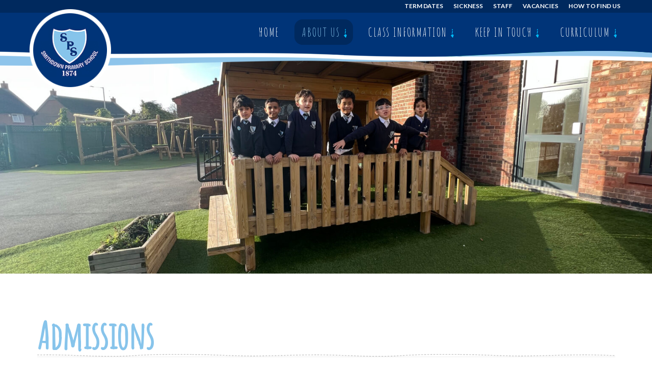

--- FILE ---
content_type: text/html; charset=UTF-8
request_url: https://smithdownprimary.com/welcome/admissions/
body_size: 39985
content:
<!doctype html>
<html class="no-js" lang="en-US">
<head>
  <meta charset="utf-8">
  <meta http-equiv="X-UA-Compatible" content="IE=edge">
  <title>Admissions | Smithdown Primary</title>
  <meta name="viewport" content="width=device-width, initial-scale=1">

	<link rel="alternate" type="application/rss+xml" title="Smithdown Primary Feed" href="https://smithdownprimary.com/feed/">
	
      <!--link rel="shortcut icon" href="https://smithdownprimary.com/wp-content/themes/smithdown/assets/css/images/favicon.ico"-->
    
  <meta name='robots' content='max-image-preview:large' />
<link rel='dns-prefetch' href='//ajax.googleapis.com' />
<link rel="alternate" type="application/rss+xml" title="Smithdown Primary &raquo; Admissions Comments Feed" href="https://smithdownprimary.com/welcome/admissions/feed/" />
<link rel="alternate" title="oEmbed (JSON)" type="application/json+oembed" href="https://smithdownprimary.com/wp-json/oembed/1.0/embed?url=https%3A%2F%2Fsmithdownprimary.com%2Fwelcome%2Fadmissions%2F" />
<link rel="alternate" title="oEmbed (XML)" type="text/xml+oembed" href="https://smithdownprimary.com/wp-json/oembed/1.0/embed?url=https%3A%2F%2Fsmithdownprimary.com%2Fwelcome%2Fadmissions%2F&#038;format=xml" />
<style id='wp-img-auto-sizes-contain-inline-css' type='text/css'>
img:is([sizes=auto i],[sizes^="auto," i]){contain-intrinsic-size:3000px 1500px}
/*# sourceURL=wp-img-auto-sizes-contain-inline-css */
</style>
<style id='wp-emoji-styles-inline-css' type='text/css'>

	img.wp-smiley, img.emoji {
		display: inline !important;
		border: none !important;
		box-shadow: none !important;
		height: 1em !important;
		width: 1em !important;
		margin: 0 0.07em !important;
		vertical-align: -0.1em !important;
		background: none !important;
		padding: 0 !important;
	}
/*# sourceURL=wp-emoji-styles-inline-css */
</style>
<link rel='stylesheet' id='wp-block-library-css' href='https://smithdownprimary.com/wp-includes/css/dist/block-library/style.min.css?ver=6.9' type='text/css' media='all' />
<style id='global-styles-inline-css' type='text/css'>
:root{--wp--preset--aspect-ratio--square: 1;--wp--preset--aspect-ratio--4-3: 4/3;--wp--preset--aspect-ratio--3-4: 3/4;--wp--preset--aspect-ratio--3-2: 3/2;--wp--preset--aspect-ratio--2-3: 2/3;--wp--preset--aspect-ratio--16-9: 16/9;--wp--preset--aspect-ratio--9-16: 9/16;--wp--preset--color--black: #000000;--wp--preset--color--cyan-bluish-gray: #abb8c3;--wp--preset--color--white: #ffffff;--wp--preset--color--pale-pink: #f78da7;--wp--preset--color--vivid-red: #cf2e2e;--wp--preset--color--luminous-vivid-orange: #ff6900;--wp--preset--color--luminous-vivid-amber: #fcb900;--wp--preset--color--light-green-cyan: #7bdcb5;--wp--preset--color--vivid-green-cyan: #00d084;--wp--preset--color--pale-cyan-blue: #8ed1fc;--wp--preset--color--vivid-cyan-blue: #0693e3;--wp--preset--color--vivid-purple: #9b51e0;--wp--preset--gradient--vivid-cyan-blue-to-vivid-purple: linear-gradient(135deg,rgb(6,147,227) 0%,rgb(155,81,224) 100%);--wp--preset--gradient--light-green-cyan-to-vivid-green-cyan: linear-gradient(135deg,rgb(122,220,180) 0%,rgb(0,208,130) 100%);--wp--preset--gradient--luminous-vivid-amber-to-luminous-vivid-orange: linear-gradient(135deg,rgb(252,185,0) 0%,rgb(255,105,0) 100%);--wp--preset--gradient--luminous-vivid-orange-to-vivid-red: linear-gradient(135deg,rgb(255,105,0) 0%,rgb(207,46,46) 100%);--wp--preset--gradient--very-light-gray-to-cyan-bluish-gray: linear-gradient(135deg,rgb(238,238,238) 0%,rgb(169,184,195) 100%);--wp--preset--gradient--cool-to-warm-spectrum: linear-gradient(135deg,rgb(74,234,220) 0%,rgb(151,120,209) 20%,rgb(207,42,186) 40%,rgb(238,44,130) 60%,rgb(251,105,98) 80%,rgb(254,248,76) 100%);--wp--preset--gradient--blush-light-purple: linear-gradient(135deg,rgb(255,206,236) 0%,rgb(152,150,240) 100%);--wp--preset--gradient--blush-bordeaux: linear-gradient(135deg,rgb(254,205,165) 0%,rgb(254,45,45) 50%,rgb(107,0,62) 100%);--wp--preset--gradient--luminous-dusk: linear-gradient(135deg,rgb(255,203,112) 0%,rgb(199,81,192) 50%,rgb(65,88,208) 100%);--wp--preset--gradient--pale-ocean: linear-gradient(135deg,rgb(255,245,203) 0%,rgb(182,227,212) 50%,rgb(51,167,181) 100%);--wp--preset--gradient--electric-grass: linear-gradient(135deg,rgb(202,248,128) 0%,rgb(113,206,126) 100%);--wp--preset--gradient--midnight: linear-gradient(135deg,rgb(2,3,129) 0%,rgb(40,116,252) 100%);--wp--preset--font-size--small: 13px;--wp--preset--font-size--medium: 20px;--wp--preset--font-size--large: 36px;--wp--preset--font-size--x-large: 42px;--wp--preset--spacing--20: 0.44rem;--wp--preset--spacing--30: 0.67rem;--wp--preset--spacing--40: 1rem;--wp--preset--spacing--50: 1.5rem;--wp--preset--spacing--60: 2.25rem;--wp--preset--spacing--70: 3.38rem;--wp--preset--spacing--80: 5.06rem;--wp--preset--shadow--natural: 6px 6px 9px rgba(0, 0, 0, 0.2);--wp--preset--shadow--deep: 12px 12px 50px rgba(0, 0, 0, 0.4);--wp--preset--shadow--sharp: 6px 6px 0px rgba(0, 0, 0, 0.2);--wp--preset--shadow--outlined: 6px 6px 0px -3px rgb(255, 255, 255), 6px 6px rgb(0, 0, 0);--wp--preset--shadow--crisp: 6px 6px 0px rgb(0, 0, 0);}:where(.is-layout-flex){gap: 0.5em;}:where(.is-layout-grid){gap: 0.5em;}body .is-layout-flex{display: flex;}.is-layout-flex{flex-wrap: wrap;align-items: center;}.is-layout-flex > :is(*, div){margin: 0;}body .is-layout-grid{display: grid;}.is-layout-grid > :is(*, div){margin: 0;}:where(.wp-block-columns.is-layout-flex){gap: 2em;}:where(.wp-block-columns.is-layout-grid){gap: 2em;}:where(.wp-block-post-template.is-layout-flex){gap: 1.25em;}:where(.wp-block-post-template.is-layout-grid){gap: 1.25em;}.has-black-color{color: var(--wp--preset--color--black) !important;}.has-cyan-bluish-gray-color{color: var(--wp--preset--color--cyan-bluish-gray) !important;}.has-white-color{color: var(--wp--preset--color--white) !important;}.has-pale-pink-color{color: var(--wp--preset--color--pale-pink) !important;}.has-vivid-red-color{color: var(--wp--preset--color--vivid-red) !important;}.has-luminous-vivid-orange-color{color: var(--wp--preset--color--luminous-vivid-orange) !important;}.has-luminous-vivid-amber-color{color: var(--wp--preset--color--luminous-vivid-amber) !important;}.has-light-green-cyan-color{color: var(--wp--preset--color--light-green-cyan) !important;}.has-vivid-green-cyan-color{color: var(--wp--preset--color--vivid-green-cyan) !important;}.has-pale-cyan-blue-color{color: var(--wp--preset--color--pale-cyan-blue) !important;}.has-vivid-cyan-blue-color{color: var(--wp--preset--color--vivid-cyan-blue) !important;}.has-vivid-purple-color{color: var(--wp--preset--color--vivid-purple) !important;}.has-black-background-color{background-color: var(--wp--preset--color--black) !important;}.has-cyan-bluish-gray-background-color{background-color: var(--wp--preset--color--cyan-bluish-gray) !important;}.has-white-background-color{background-color: var(--wp--preset--color--white) !important;}.has-pale-pink-background-color{background-color: var(--wp--preset--color--pale-pink) !important;}.has-vivid-red-background-color{background-color: var(--wp--preset--color--vivid-red) !important;}.has-luminous-vivid-orange-background-color{background-color: var(--wp--preset--color--luminous-vivid-orange) !important;}.has-luminous-vivid-amber-background-color{background-color: var(--wp--preset--color--luminous-vivid-amber) !important;}.has-light-green-cyan-background-color{background-color: var(--wp--preset--color--light-green-cyan) !important;}.has-vivid-green-cyan-background-color{background-color: var(--wp--preset--color--vivid-green-cyan) !important;}.has-pale-cyan-blue-background-color{background-color: var(--wp--preset--color--pale-cyan-blue) !important;}.has-vivid-cyan-blue-background-color{background-color: var(--wp--preset--color--vivid-cyan-blue) !important;}.has-vivid-purple-background-color{background-color: var(--wp--preset--color--vivid-purple) !important;}.has-black-border-color{border-color: var(--wp--preset--color--black) !important;}.has-cyan-bluish-gray-border-color{border-color: var(--wp--preset--color--cyan-bluish-gray) !important;}.has-white-border-color{border-color: var(--wp--preset--color--white) !important;}.has-pale-pink-border-color{border-color: var(--wp--preset--color--pale-pink) !important;}.has-vivid-red-border-color{border-color: var(--wp--preset--color--vivid-red) !important;}.has-luminous-vivid-orange-border-color{border-color: var(--wp--preset--color--luminous-vivid-orange) !important;}.has-luminous-vivid-amber-border-color{border-color: var(--wp--preset--color--luminous-vivid-amber) !important;}.has-light-green-cyan-border-color{border-color: var(--wp--preset--color--light-green-cyan) !important;}.has-vivid-green-cyan-border-color{border-color: var(--wp--preset--color--vivid-green-cyan) !important;}.has-pale-cyan-blue-border-color{border-color: var(--wp--preset--color--pale-cyan-blue) !important;}.has-vivid-cyan-blue-border-color{border-color: var(--wp--preset--color--vivid-cyan-blue) !important;}.has-vivid-purple-border-color{border-color: var(--wp--preset--color--vivid-purple) !important;}.has-vivid-cyan-blue-to-vivid-purple-gradient-background{background: var(--wp--preset--gradient--vivid-cyan-blue-to-vivid-purple) !important;}.has-light-green-cyan-to-vivid-green-cyan-gradient-background{background: var(--wp--preset--gradient--light-green-cyan-to-vivid-green-cyan) !important;}.has-luminous-vivid-amber-to-luminous-vivid-orange-gradient-background{background: var(--wp--preset--gradient--luminous-vivid-amber-to-luminous-vivid-orange) !important;}.has-luminous-vivid-orange-to-vivid-red-gradient-background{background: var(--wp--preset--gradient--luminous-vivid-orange-to-vivid-red) !important;}.has-very-light-gray-to-cyan-bluish-gray-gradient-background{background: var(--wp--preset--gradient--very-light-gray-to-cyan-bluish-gray) !important;}.has-cool-to-warm-spectrum-gradient-background{background: var(--wp--preset--gradient--cool-to-warm-spectrum) !important;}.has-blush-light-purple-gradient-background{background: var(--wp--preset--gradient--blush-light-purple) !important;}.has-blush-bordeaux-gradient-background{background: var(--wp--preset--gradient--blush-bordeaux) !important;}.has-luminous-dusk-gradient-background{background: var(--wp--preset--gradient--luminous-dusk) !important;}.has-pale-ocean-gradient-background{background: var(--wp--preset--gradient--pale-ocean) !important;}.has-electric-grass-gradient-background{background: var(--wp--preset--gradient--electric-grass) !important;}.has-midnight-gradient-background{background: var(--wp--preset--gradient--midnight) !important;}.has-small-font-size{font-size: var(--wp--preset--font-size--small) !important;}.has-medium-font-size{font-size: var(--wp--preset--font-size--medium) !important;}.has-large-font-size{font-size: var(--wp--preset--font-size--large) !important;}.has-x-large-font-size{font-size: var(--wp--preset--font-size--x-large) !important;}
/*# sourceURL=global-styles-inline-css */
</style>

<style id='classic-theme-styles-inline-css' type='text/css'>
/*! This file is auto-generated */
.wp-block-button__link{color:#fff;background-color:#32373c;border-radius:9999px;box-shadow:none;text-decoration:none;padding:calc(.667em + 2px) calc(1.333em + 2px);font-size:1.125em}.wp-block-file__button{background:#32373c;color:#fff;text-decoration:none}
/*# sourceURL=/wp-includes/css/classic-themes.min.css */
</style>
<link rel='stylesheet' id='wp-components-css' href='https://smithdownprimary.com/wp-includes/css/dist/components/style.min.css?ver=6.9' type='text/css' media='all' />
<link rel='stylesheet' id='wp-preferences-css' href='https://smithdownprimary.com/wp-includes/css/dist/preferences/style.min.css?ver=6.9' type='text/css' media='all' />
<link rel='stylesheet' id='wp-block-editor-css' href='https://smithdownprimary.com/wp-includes/css/dist/block-editor/style.min.css?ver=6.9' type='text/css' media='all' />
<link rel='stylesheet' id='popup-maker-block-library-style-css' href='https://smithdownprimary.com/wp-content/plugins/popup-maker/dist/packages/block-library-style.css?ver=dbea705cfafe089d65f1' type='text/css' media='all' />
<link rel='stylesheet' id='ctf_styles-css' href='https://smithdownprimary.com/wp-content/plugins/custom-twitter-feeds-pro/css/ctf-styles.min.css?ver=2.4.1' type='text/css' media='all' />
<link rel='stylesheet' id='responsive-lightbox-swipebox-css' href='https://smithdownprimary.com/wp-content/plugins/responsive-lightbox/assets/swipebox/swipebox.min.css?ver=1.5.2' type='text/css' media='all' />
<link rel='stylesheet' id='dashicons-css' href='https://smithdownprimary.com/wp-includes/css/dashicons.min.css?ver=6.9' type='text/css' media='all' />
<link rel='stylesheet' id='thickbox-css' href='https://smithdownprimary.com/wp-includes/js/thickbox/thickbox.css?ver=6.9' type='text/css' media='all' />
<link rel='stylesheet' id='tablepress-default-css' href='https://smithdownprimary.com/wp-content/plugins/tablepress/css/build/default.css?ver=3.2.6' type='text/css' media='all' />
<link rel='stylesheet' id='roots_css-css' href='https://smithdownprimary.com/wp-content/themes/smithdown/assets/css/main.min.css?7e9fe9ad60c34ded4a5efc3074ab8800' type='text/css' media='all' />
<link rel='stylesheet' id='roots_custom-css' href='https://smithdownprimary.com/wp-content/themes/smithdown/assets/css/smithdown.css?ver=6.9' type='text/css' media='all' />
<script type="text/javascript" src="//ajax.googleapis.com/ajax/libs/jquery/1.11.1/jquery.min.js" id="jquery-js"></script>
<script>window.jQuery || document.write('<script src="https://smithdownprimary.com/wp-content/themes/smithdown/assets/vendor/jquery/dist/jquery.min.js?1.11.1"><\/script>')</script>
<script type="text/javascript" src="https://smithdownprimary.com/wp-content/plugins/responsive-lightbox/assets/dompurify/purify.min.js?ver=3.3.1" id="dompurify-js"></script>
<script type="text/javascript" id="responsive-lightbox-sanitizer-js-before">
/* <![CDATA[ */
window.RLG = window.RLG || {}; window.RLG.sanitizeAllowedHosts = ["youtube.com","www.youtube.com","youtu.be","vimeo.com","player.vimeo.com"];
//# sourceURL=responsive-lightbox-sanitizer-js-before
/* ]]> */
</script>
<script type="text/javascript" src="https://smithdownprimary.com/wp-content/plugins/responsive-lightbox/js/sanitizer.js?ver=2.6.1" id="responsive-lightbox-sanitizer-js"></script>
<script type="text/javascript" src="https://smithdownprimary.com/wp-content/plugins/responsive-lightbox/assets/swipebox/jquery.swipebox.min.js?ver=1.5.2" id="responsive-lightbox-swipebox-js"></script>
<script src='https://smithdownprimary.com/wp-content/plugins/the-events-calendar/common/build/js/underscore-before.js'></script>
<script type="text/javascript" src="https://smithdownprimary.com/wp-includes/js/underscore.min.js?ver=1.13.7" id="underscore-js"></script>
<script src='https://smithdownprimary.com/wp-content/plugins/the-events-calendar/common/build/js/underscore-after.js'></script>
<script type="text/javascript" src="https://smithdownprimary.com/wp-content/plugins/responsive-lightbox/assets/infinitescroll/infinite-scroll.pkgd.min.js?ver=4.0.1" id="responsive-lightbox-infinite-scroll-js"></script>
<script type="text/javascript" id="responsive-lightbox-js-before">
/* <![CDATA[ */
var rlArgs = {"script":"swipebox","selector":"lightbox","customEvents":"","activeGalleries":true,"animation":true,"hideCloseButtonOnMobile":false,"removeBarsOnMobile":false,"hideBars":false,"hideBarsDelay":5000,"videoMaxWidth":1080,"useSVG":false,"loopAtEnd":false,"woocommerce_gallery":false,"ajaxurl":"https:\/\/smithdownprimary.com\/wp-admin\/admin-ajax.php","nonce":"8630e32fc5","preview":false,"postId":29,"scriptExtension":false};

//# sourceURL=responsive-lightbox-js-before
/* ]]> */
</script>
<script type="text/javascript" src="https://smithdownprimary.com/wp-content/plugins/responsive-lightbox/js/front.js?ver=2.6.1" id="responsive-lightbox-js"></script>
<script type="text/javascript" id="simple-likes-public-js-js-extra">
/* <![CDATA[ */
var simpleLikes = {"ajaxurl":"https://smithdownprimary.com/wp-admin/admin-ajax.php","like":"Like","unlike":"Unlike"};
//# sourceURL=simple-likes-public-js-js-extra
/* ]]> */
</script>
<script type="text/javascript" src="https://smithdownprimary.com/wp-content/themes/smithdown/assets/js/simple-likes-public.js?ver=0.5" id="simple-likes-public-js-js"></script>
<link rel="https://api.w.org/" href="https://smithdownprimary.com/wp-json/" /><link rel="alternate" title="JSON" type="application/json" href="https://smithdownprimary.com/wp-json/wp/v2/pages/29" /><link rel="EditURI" type="application/rsd+xml" title="RSD" href="https://smithdownprimary.com/xmlrpc.php?rsd" />
<meta name="generator" content="WordPress 6.9" />
<link rel="canonical" href="https://smithdownprimary.com/welcome/admissions/" />
<link rel='shortlink' href='https://smithdownprimary.com/?p=29' />
<meta name="tec-api-version" content="v1"><meta name="tec-api-origin" content="https://smithdownprimary.com"><link rel="alternate" href="https://smithdownprimary.com/wp-json/tribe/events/v1/" /><style type="text/css">.recentcomments a{display:inline !important;padding:0 !important;margin:0 !important;}</style>  
    <link href="https://smithdownprimary.com/wp-content/themes/smithdown/assets/css/font-awesome/css/font-awesome.min.css" rel="stylesheet">
    <link href='//fonts.googleapis.com/css?family=Lato:300,700,900' rel='stylesheet' type='text/css'>
    <link href='//fonts.googleapis.com/css?family=Amatic+SC' rel='stylesheet' type='text/css'>

    <!-- HTML5 Shim and Respond.js IE8 support of HTML5 elements and media queries -->
    <!-- WARNING: Respond.js doesn't work if you view the page via file:// -->
    <!--[if lt IE 9]>
      <script src="https://oss.maxcdn.com/libs/html5shiv/3.7.0/html5shiv.js"></script>
      <script src="https://oss.maxcdn.com/libs/respond.js/1.4.2/respond.min.js"></script>
    <![endif]-->
    
	<link rel="apple-touch-icon" href="https://smithdownprimary.com/wp-content/themes/smithdown/assets/css/images/apple-touch-icon.png">
	<link rel="apple-touch-icon" sizes="72x72" href="https://smithdownprimary.com/wp-content/themes/smithdown/assets/css/images/apple-touch-icon-72x72.png">
	<link rel="apple-touch-icon" sizes="114x114" href="https://smithdownprimary.com/wp-content/themes/smithdown/assets/css/images/apple-touch-icon-114x114.png">
	<link rel="shortcut icon" href="favicon.ico">
	
	<!-- Google tag (gtag.js) -->
<script async src="https://www.googletagmanager.com/gtag/js?id=G-VFWCP1ZNV9"></script>
<script>
  window.dataLayer = window.dataLayer || [];
  function gtag(){dataLayer.push(arguments);}
  gtag('js', new Date());

  gtag('config', 'G-VFWCP1ZNV9');
</script>
    
</head>
<body class="wp-singular page-template-default page page-id-29 page-child parent-pageid-8 wp-theme-smithdown tribe-no-js admissions">

  <!--[if lt IE 8]>
    <div class="alert alert-warning">
      You are using an <strong>outdated</strong> browser. Please <a href="http://browsehappy.com/">upgrade your browser</a> to improve your experience.    </div>
  <![endif]-->

      
<header class="banner navbar navbar-default navbar-fixed-top" role="banner">



<div class="small-navbar">
		<div class="container">
<meta name="google-translate-customization" content="cf1ba7a300d1fded-7b60baea7a7e28e7-g4e046d783f5364b9-15"></meta>
        
<div id="google_translate_element"></div><script type="text/javascript">
function googleTranslateElementInit() {
  new google.translate.TranslateElement({pageLanguage: 'en', layout: google.translate.TranslateElement.InlineLayout.SIMPLE}, 'google_translate_element');
}
</script><script type="text/javascript" src="//translate.google.com/translate_a/element.js?cb=googleTranslateElementInit"></script>


           <ul id="menu-secondary-menu" class="nav navbar-nav navbar-right hidden-xs"><li class="menu-term-dates"><a href="https://smithdownprimary.com/welcome/term-dates/">Term Dates</a></li>
<li class="menu-sickness"><a href="https://smithdownprimary.com/welcome/sickness/">Sickness</a></li>
<li class="menu-staff"><a href="https://smithdownprimary.com/about-us/staffhttp-smithdownprimary-com-wp-content-uploads-2018-09-staffing-list-september-2018-docx/">Staff</a></li>
<li class="menu-vacancies"><a href="https://smithdownprimary.com/about-us/vacancies/">Vacancies</a></li>
<li class="menu-how-to-find-us"><a href="https://smithdownprimary.com/keep-in-touch/how-to-find-us/">How to Find Us</a></li>
</ul>        </div>    
	</div>
    
    
  <div class="container">
    <div class="navbar-header">
      <button type="button" class="navbar-toggle collapsed" data-toggle="collapse" data-target=".navbar-collapse">
        <span class="sr-only">Toggle navigation</span>
        + MENU
      </button>
      <a class="navbar-brand" href="https://smithdownprimary.com/"><img src="https://smithdownprimary.com/wp-content/themes/smithdown/assets/css/images/smithdown-logo.png" alt="Smithdown Primary School" width="160" height="160"></a>
    </div>

    <nav class="collapse navbar-collapse " role="navigation">
      <ul id="menu-primary-navigation" class="nav navbar-nav navbar-right"><li class="menu-home"><a href="https://smithdownprimary.com/">Home</a></li>
<li class="active dropdown menu-about-us"><a class="dropdown-toggle" data-toggle="dropdown" data-target="#" href="https://smithdownprimary.com/about-us/">About Us <b class="caret"></b></a>
<ul class="dropdown-menu">
	<li class="active menu-admissions"><a href="https://smithdownprimary.com/welcome/admissions/" aria-current="page">Admissions</a></li>
	<li class="menu-attendance"><a href="https://smithdownprimary.com/welcome/attendance/">Attendance</a></li>
	<li class="menu-community-feedback"><a href="https://smithdownprimary.com/community-feedback/">Community Feedback</a></li>
	<li class="menu-extended-schools"><a href="https://smithdownprimary.com/learning/extended-schools/">Extended Schools</a></li>
	<li class="menu-families-and-community"><a href="https://smithdownprimary.com/about-us/community/">Families and Community</a></li>
	<li class="menu-free-school-meals"><a href="https://smithdownprimary.com/about-us/free-school-meals-vouchers/">Free School Meals</a></li>
	<li class="menu-governors"><a href="https://smithdownprimary.com/about-us/governors/">Governors</a></li>
	<li class="menu-health-and-wellbeing"><a href="https://smithdownprimary.com/about-us/school-of-sanctuary/">Health and Wellbeing</a></li>
	<li class="menu-lunchtimes"><a href="https://smithdownprimary.com/welcome/lunchtimes/">Lunchtimes</a></li>
	<li class="menu-our-vision"><a href="https://smithdownprimary.com/about-us/our-vision/">Our Vision</a></li>
	<li class="menu-policies-key-documents"><a href="https://smithdownprimary.com/about-us/policies-key-documents/">Policies &#038; Key Documents</a></li>
	<li class="menu-pupil-council"><a href="https://smithdownprimary.com/pupil-council/">Pupil Council</a></li>
	<li class="menu-pupil-premium"><a href="https://smithdownprimary.com/pupil-premium/">Pupil Premium</a></li>
	<li class="menu-results"><a href="https://smithdownprimary.com/learning/results/">Results</a></li>
	<li class="menu-safeguarding"><a href="https://smithdownprimary.com/safeguarding/">Safeguarding</a></li>
	<li class="menu-school-opening-hours"><a href="https://smithdownprimary.com/school-opening-hours/">School opening hours</a></li>
	<li class="menu-sickness"><a href="https://smithdownprimary.com/welcome/sickness/">Sickness</a></li>
	<li class="menu-staff"><a href="https://smithdownprimary.com/about-us/staffhttp-smithdownprimary-com-wp-content-uploads-2018-09-staffing-list-september-2018-docx/">Staff</a></li>
	<li class="menu-term-dates"><a href="https://smithdownprimary.com/welcome/term-dates/">Term Dates</a></li>
	<li class="menu-uniform"><a href="https://smithdownprimary.com/welcome/uniform/">Uniform</a></li>
	<li class="menu-vacancies"><a href="https://smithdownprimary.com/about-us/vacancies/">Vacancies</a></li>
</ul>
</li>
<li class="dropdown menu-class-information"><a class="dropdown-toggle" data-toggle="dropdown" data-target="#" href="https://smithdownprimary.com/learning/">Class Information <b class="caret"></b></a>
<ul class="dropdown-menu">
	<li class="menu-nursery"><a href="https://smithdownprimary.com/learning/nursery/">Nursery</a></li>
	<li class="menu-reception"><a href="https://smithdownprimary.com/learning/reception/">Reception</a></li>
	<li class="menu-year-1"><a href="https://smithdownprimary.com/learning/year-1/">Year 1</a></li>
	<li class="menu-year-2"><a href="https://smithdownprimary.com/learning/year-2/">Year 2</a></li>
	<li class="menu-year-3"><a href="https://smithdownprimary.com/learning/year-3/">Year 3</a></li>
	<li class="menu-year-4"><a href="https://smithdownprimary.com/learning/year-4/">Year 4</a></li>
	<li class="menu-year-5"><a href="https://smithdownprimary.com/learning/year-5/">Year 5</a></li>
	<li class="menu-year-6"><a href="https://smithdownprimary.com/learning/year-6/">Year 6</a></li>
</ul>
</li>
<li class="dropdown menu-keep-in-touch"><a class="dropdown-toggle" data-toggle="dropdown" data-target="#" href="https://smithdownprimary.com/keep-in-touch/">Keep in Touch <b class="caret"></b></a>
<ul class="dropdown-menu">
	<li class="menu-contacts"><a href="https://smithdownprimary.com/keep-in-touch/contacts/">Contacts</a></li>
	<li class="menu-how-to-find-us"><a href="https://smithdownprimary.com/keep-in-touch/how-to-find-us/">How to Find Us</a></li>
</ul>
</li>
<li class="dropdown menu-curriculum"><a class="dropdown-toggle" data-toggle="dropdown" data-target="#" href="https://smithdownprimary.com/curriculum/">Curriculum <b class="caret"></b></a>
<ul class="dropdown-menu">
	<li class="menu-curriculum-introduction"><a href="https://smithdownprimary.com/curriculum/curriculum-introduction/">Curriculum Introduction</a></li>
	<li class="menu-art"><a href="https://smithdownprimary.com/curriculum/art/">Art</a></li>
	<li class="menu-computing"><a href="https://smithdownprimary.com/curriculum/computing/">Computing</a></li>
	<li class="menu-cross-curricular"><a href="https://smithdownprimary.com/curriculum/cross-curricular/">Cross Curricular</a></li>
	<li class="menu-design-and-technology"><a href="https://smithdownprimary.com/curriculum/design-and-technology/">Design and Technology</a></li>
	<li class="menu-early-years-foundation-stage"><a href="https://smithdownprimary.com/curriculum/early-years-foundation-stage/">Early Years Foundation Stage</a></li>
	<li class="menu-geography"><a href="https://smithdownprimary.com/curriculum/geography/">Geography</a></li>
	<li class="menu-history"><a href="https://smithdownprimary.com/curriculum/history/">History</a></li>
	<li class="menu-mathematics"><a href="https://smithdownprimary.com/curriculum/mathematics/">Mathematics</a></li>
	<li class="menu-mfl"><a href="https://smithdownprimary.com/curriculum/mfl/">MFL</a></li>
	<li class="menu-music"><a href="https://smithdownprimary.com/curriculum/music/">Music</a></li>
	<li class="menu-oracy"><a href="https://smithdownprimary.com/oracy/">Oracy</a></li>
	<li class="menu-physical-education"><a href="https://smithdownprimary.com/curriculum/physical-education/">Physical Education</a></li>
	<li class="menu-pshe"><a href="https://smithdownprimary.com/curriculum/pshe/">PSHE</a></li>
	<li class="menu-writing"><a href="https://smithdownprimary.com/curriculum/writing-2/">Writing</a></li>
	<li class="menu-reading-and-phonics"><a href="https://smithdownprimary.com/curriculum/reading/">Reading and Phonics</a></li>
	<li class="menu-religious-education"><a href="https://smithdownprimary.com/curriculum/religious-education/">Religious Education</a></li>
	<li class="menu-science"><a href="https://smithdownprimary.com/curriculum/science/">Science</a></li>
	<li class="menu-keeping-children-safe"><a href="https://smithdownprimary.com/curriculum/keeping-children-safe/">Keeping Children Safe</a></li>
	<li class="menu-language-support"><a href="https://smithdownprimary.com/language-support/">Language Support</a></li>
	<li class="menu-home-learning"><a href="https://smithdownprimary.com/curriculum/home-learning/">Home Learning</a></li>
</ul>
</li>
</ul>    </nav>
  </div>
  <div class="lines"></div>
</header>


<img width="2560" height="853" src="https://smithdownprimary.com/wp-content/uploads/2023/02/admissions-scaled.jpg" class="img-responsive feat-img wp-post-image" alt="" decoding="async" srcset="https://smithdownprimary.com/wp-content/uploads/2023/02/admissions-scaled.jpg 2560w, https://smithdownprimary.com/wp-content/uploads/2023/02/admissions-2048x683.jpg 2048w, https://smithdownprimary.com/wp-content/uploads/2023/02/admissions-300x100.jpg 300w, https://smithdownprimary.com/wp-content/uploads/2023/02/admissions-768x256.jpg 768w, https://smithdownprimary.com/wp-content/uploads/2023/02/admissions-1024x341.jpg 1024w, https://smithdownprimary.com/wp-content/uploads/2023/02/admissions-1536x512.jpg 1536w" sizes="(max-width: 2560px) 100vw, 2560px" />
  <div class="wrap container space-top" role="document">
    <div class="content row">
      <main class="main" role="main">

        <div class="col-md-12">  <div class="page-header">
  <h1>
    Admissions  </h1>
</div>
  <h2>Smithdown Primary School Admission Arrangements</h2>
<p>&nbsp;</p>
<p><iframe title="YouTube video player" src="https://www.youtube.com/embed/J4er6SS-8H0?rel=0" width="560" height="315" frameborder="0" allowfullscreen="allowfullscreen"><span style="display: inline-block; width: 0px; overflow: hidden; line-height: 0;" data-mce-type="bookmark" class="mce_SELRES_start">﻿</span></iframe></p>
<p>&nbsp;</p>
<p><iframe loading="lazy" title="YouTube video player" src="https://www.youtube.com/embed/IH5DrlHe79U?rel=0" width="560" height="315" frameborder="0" allowfullscreen="allowfullscreen"></iframe></p>
<p>Smithdown Primary is a Co-Educational Community School so the admission policy for the school is determined by Liverpool Local Authority. If the school is over-subscribed the Community Primary School Admission Policy will be used to decide which children are admitted.</p>
<p><a href="https://smithdownprimary.com/wp-content/uploads/2025/11/Admissions-Policy-2025.pdf">Click here to view our Schools Admissions Policy</a></p>
<p><a href="http://liverpool.gov.uk/schools-and-learning/school-admissions/school-search/primary-schools/smithdown-primary-school/">Click here</a> to find out about our schools admissions arrangements through Liverpool City Council.</p>
<p><a href="https://liverpool.gov.uk/schools-and-learning/school-admissions/">Click here</a> for further information from Liverpool City Council about applying for a place at our school</p>
</div>
      </main><!-- /.main -->
    </div><!-- /.content -->
  </div><!-- /.wrap -->

  <footer class="content-info" role="contentinfo">
  <div class="container">
    <div class="col-md-5 col-sm-6 col-xs-12"><h2>Term Dates</h2><section class="widget text-3 widget_text"><h3>Autumn Term 2025</h3>			<div class="textwidget"><p><strong><em>INSET Days: Monday 1st September, Wednesday 24th September</em></strong></p>
<p><strong>Autumn Term 1: </strong>Tuesday 2nd September 2025 &#8211; Friday 24th October 2025</p>
<p><strong>Half Term:</strong> Monday 27th October 2025 &#8211; Friday 31st October 2025</p>
<p><strong>Autumn Term 2: </strong>Monday 3rd November 2025 &#8211; Thursday 18th December 2025</p>
<p>&nbsp;</p>
</div>
		</section><section class="widget text-4 widget_text"><h3>Spring Term 2026</h3>			<div class="textwidget"><p><em><strong>INSET DAY &#8211; Monday 5th January 2026</strong></em></p>
<p><strong>Spring Term 1: </strong>Tuesday 6th January 2026 &#8211; Friday 13th February 2026</p>
<p><strong>Half Term:</strong> Monday 16th February 2026 &#8211; Friday 20th February 2026</p>
<p><strong>Spring Term 2: </strong>Monday 23rd February 2026 &#8211; Friday 27th March 2026</p>
<p>&nbsp;</p>
</div>
		</section><section class="widget text-7 widget_text"><h3>Summer Term 2026</h3>			<div class="textwidget"><p><strong>Summer Term 1: </strong>Monday 13th April 2026 &#8211; Friday 22nd May 2026</p>
<p>SATS (Year 6 Assessments) Monday 12th May 2026  &#8211; Thursday 14th May 2026</p>
<p><strong>Half Term:</strong>  Monday 25th May 2026 &#8211; Friday 29th May 2026</p>
<p><strong>Summer Term 2: </strong>Monday 1st June 2026 &#8211; Friday 17th July 2026</p>
<p><strong>School closed for bank holiday: Monday 4th May 2026</strong></p>
</div>
		</section></div>
    <div class="col-md-4 col-sm-6 col-xs-12><section class="widget text-5 widget_text">			<div class="textwidget"><i class="fa fa-phone fa-md yellow"></i>  0151 709 6229<br>
<i class="fa fa-envelope fa-md yellow"></i>  <a href="mailto:smithdown-ao@smithdown.liverpool.sch.uk">smithdown-ao@smithdown.liverpool.sch.uk</a> <br> <br>

Named Contacts: <br>

Mrs L D'Arcy - school business manager <br>

Mrs L Worthington - SENCO and Inclusion Manager<br>

Smithdown Primary School <br>
Chatsworth Drive<br>
Liverpool<br>
L7 6LJ<br><br>
<i class="fa fa-map-marker fa-lg yellow"></i> <a href="/keep-in-touch/how-to-find-us/">How to Find Us</a></div>
		</section></div>
    <div class="col-md-2 col-sm-2" pull-right"><section class="widget text-6 widget_text">			<div class="textwidget"><a href="/terms-conditions/">Terms & Conditions</a><br />
<a href="/privacy-policy/">Privacy Policy</a><br />
<a href="/accessibility/">Accessibility</a></div>
		</section></div>
  </div>
</footer>

  <script type="speculationrules">
{"prefetch":[{"source":"document","where":{"and":[{"href_matches":"/*"},{"not":{"href_matches":["/wp-*.php","/wp-admin/*","/wp-content/uploads/*","/wp-content/*","/wp-content/plugins/*","/wp-content/themes/smithdown/*","/*\\?(.+)"]}},{"not":{"selector_matches":"a[rel~=\"nofollow\"]"}},{"not":{"selector_matches":".no-prefetch, .no-prefetch a"}}]},"eagerness":"conservative"}]}
</script>
		<script>
		( function ( body ) {
			'use strict';
			body.className = body.className.replace( /\btribe-no-js\b/, 'tribe-js' );
		} )( document.body );
		</script>
		<script> /* <![CDATA[ */var tribe_l10n_datatables = {"aria":{"sort_ascending":": activate to sort column ascending","sort_descending":": activate to sort column descending"},"length_menu":"Show _MENU_ entries","empty_table":"No data available in table","info":"Showing _START_ to _END_ of _TOTAL_ entries","info_empty":"Showing 0 to 0 of 0 entries","info_filtered":"(filtered from _MAX_ total entries)","zero_records":"No matching records found","search":"Search:","all_selected_text":"All items on this page were selected. ","select_all_link":"Select all pages","clear_selection":"Clear Selection.","pagination":{"all":"All","next":"Next","previous":"Previous"},"select":{"rows":{"0":"","_":": Selected %d rows","1":": Selected 1 row"}},"datepicker":{"dayNames":["Sunday","Monday","Tuesday","Wednesday","Thursday","Friday","Saturday"],"dayNamesShort":["Sun","Mon","Tue","Wed","Thu","Fri","Sat"],"dayNamesMin":["S","M","T","W","T","F","S"],"monthNames":["January","February","March","April","May","June","July","August","September","October","November","December"],"monthNamesShort":["January","February","March","April","May","June","July","August","September","October","November","December"],"monthNamesMin":["Jan","Feb","Mar","Apr","May","Jun","Jul","Aug","Sep","Oct","Nov","Dec"],"nextText":"Next","prevText":"Prev","currentText":"Today","closeText":"Done","today":"Today","clear":"Clear"}};/* ]]> */ </script><script type="text/javascript" src="https://smithdownprimary.com/wp-content/plugins/the-events-calendar/common/build/js/user-agent.js?ver=da75d0bdea6dde3898df" id="tec-user-agent-js"></script>
<script type="text/javascript" id="thickbox-js-extra">
/* <![CDATA[ */
var thickboxL10n = {"next":"Next \u003E","prev":"\u003C Prev","image":"Image","of":"of","close":"Close","noiframes":"This feature requires inline frames. You have iframes disabled or your browser does not support them.","loadingAnimation":"https://smithdownprimary.com/wp-includes/js/thickbox/loadingAnimation.gif"};
//# sourceURL=thickbox-js-extra
/* ]]> */
</script>
<script type="text/javascript" src="https://smithdownprimary.com/wp-includes/js/thickbox/thickbox.js?ver=3.1-20121105" id="thickbox-js"></script>
<script type="text/javascript" src="https://smithdownprimary.com/wp-content/themes/smithdown/assets/js/vendor/modernizr.min.js" id="modernizr-js"></script>
<script type="text/javascript" src="https://smithdownprimary.com/wp-content/themes/smithdown/assets/js/scripts.min.js?6c24ec361b0b0d5a8880d23cd9089ea4" id="roots_js-js"></script>
<script id="wp-emoji-settings" type="application/json">
{"baseUrl":"https://s.w.org/images/core/emoji/17.0.2/72x72/","ext":".png","svgUrl":"https://s.w.org/images/core/emoji/17.0.2/svg/","svgExt":".svg","source":{"concatemoji":"https://smithdownprimary.com/wp-includes/js/wp-emoji-release.min.js?ver=6.9"}}
</script>
<script type="module">
/* <![CDATA[ */
/*! This file is auto-generated */
const a=JSON.parse(document.getElementById("wp-emoji-settings").textContent),o=(window._wpemojiSettings=a,"wpEmojiSettingsSupports"),s=["flag","emoji"];function i(e){try{var t={supportTests:e,timestamp:(new Date).valueOf()};sessionStorage.setItem(o,JSON.stringify(t))}catch(e){}}function c(e,t,n){e.clearRect(0,0,e.canvas.width,e.canvas.height),e.fillText(t,0,0);t=new Uint32Array(e.getImageData(0,0,e.canvas.width,e.canvas.height).data);e.clearRect(0,0,e.canvas.width,e.canvas.height),e.fillText(n,0,0);const a=new Uint32Array(e.getImageData(0,0,e.canvas.width,e.canvas.height).data);return t.every((e,t)=>e===a[t])}function p(e,t){e.clearRect(0,0,e.canvas.width,e.canvas.height),e.fillText(t,0,0);var n=e.getImageData(16,16,1,1);for(let e=0;e<n.data.length;e++)if(0!==n.data[e])return!1;return!0}function u(e,t,n,a){switch(t){case"flag":return n(e,"\ud83c\udff3\ufe0f\u200d\u26a7\ufe0f","\ud83c\udff3\ufe0f\u200b\u26a7\ufe0f")?!1:!n(e,"\ud83c\udde8\ud83c\uddf6","\ud83c\udde8\u200b\ud83c\uddf6")&&!n(e,"\ud83c\udff4\udb40\udc67\udb40\udc62\udb40\udc65\udb40\udc6e\udb40\udc67\udb40\udc7f","\ud83c\udff4\u200b\udb40\udc67\u200b\udb40\udc62\u200b\udb40\udc65\u200b\udb40\udc6e\u200b\udb40\udc67\u200b\udb40\udc7f");case"emoji":return!a(e,"\ud83e\u1fac8")}return!1}function f(e,t,n,a){let r;const o=(r="undefined"!=typeof WorkerGlobalScope&&self instanceof WorkerGlobalScope?new OffscreenCanvas(300,150):document.createElement("canvas")).getContext("2d",{willReadFrequently:!0}),s=(o.textBaseline="top",o.font="600 32px Arial",{});return e.forEach(e=>{s[e]=t(o,e,n,a)}),s}function r(e){var t=document.createElement("script");t.src=e,t.defer=!0,document.head.appendChild(t)}a.supports={everything:!0,everythingExceptFlag:!0},new Promise(t=>{let n=function(){try{var e=JSON.parse(sessionStorage.getItem(o));if("object"==typeof e&&"number"==typeof e.timestamp&&(new Date).valueOf()<e.timestamp+604800&&"object"==typeof e.supportTests)return e.supportTests}catch(e){}return null}();if(!n){if("undefined"!=typeof Worker&&"undefined"!=typeof OffscreenCanvas&&"undefined"!=typeof URL&&URL.createObjectURL&&"undefined"!=typeof Blob)try{var e="postMessage("+f.toString()+"("+[JSON.stringify(s),u.toString(),c.toString(),p.toString()].join(",")+"));",a=new Blob([e],{type:"text/javascript"});const r=new Worker(URL.createObjectURL(a),{name:"wpTestEmojiSupports"});return void(r.onmessage=e=>{i(n=e.data),r.terminate(),t(n)})}catch(e){}i(n=f(s,u,c,p))}t(n)}).then(e=>{for(const n in e)a.supports[n]=e[n],a.supports.everything=a.supports.everything&&a.supports[n],"flag"!==n&&(a.supports.everythingExceptFlag=a.supports.everythingExceptFlag&&a.supports[n]);var t;a.supports.everythingExceptFlag=a.supports.everythingExceptFlag&&!a.supports.flag,a.supports.everything||((t=a.source||{}).concatemoji?r(t.concatemoji):t.wpemoji&&t.twemoji&&(r(t.twemoji),r(t.wpemoji)))});
//# sourceURL=https://smithdownprimary.com/wp-includes/js/wp-emoji-loader.min.js
/* ]]> */
</script>

</body>
</html>


--- FILE ---
content_type: text/css
request_url: https://smithdownprimary.com/wp-content/plugins/custom-twitter-feeds-pro/css/ctf-styles.min.css?ver=2.4.1
body_size: 41822
content:
.ctf-carousel,.ctf-carousel .ctf-owl-dots,.ctf-carousel .ctf-owl-item,.ctf-carousel .ctf-owl-nav{-webkit-tap-highlight-color:transparent}#ctf{position:relative;text-align:left}#ctf.ctf-fixed-height{overflow-y:auto;-ms-overflow-y:auto}#ctf a{box-shadow:none}#ctf .ctf-tweet-items{box-sizing:border-box;-webkit-box-sizing:border-box;-moz-box-sizing:border-box}#ctf .ctf-item{position:relative;padding:15px 5px;overflow:hidden;box-sizing:border-box;-webkit-box-sizing:border-box;-moz-box-sizing:border-box;-webkit-transition:.5s;-moz-transition:.5s;-o-transition:.5s;-ms-transition:.5s;transition:.5s}#ctf .ctf-threads-wrapper .ctf-item,#ctf.ctf-regular-style .ctf-item.ctf-threads-expanded{border-bottom:0 solid transparent!important}#ctf:not(.ctf-masonry) .ctf-item:last-of-type{border-bottom:0!important}#ctf .ctf-item.ctf-transition,.ctf-carousel.ctf-owl-hidden,.ctf-image>img,.ctf-media-link>img{opacity:0}#ctf .ctf-item:first-child{border-top:none}#ctf #ctf .ctf-photo-hover span.fa-arrows-alt,#ctf .ctf-iframe-wrap.ctf-no-consent,#ctf .ctf-photo-hover svg.fa-arrows-alt,#ctf .ctf_remaining,#ctf.ctf-super-narrow .ctf-author-screenname,#ctf.ctf-super-narrow .ctf-screename-sep,#ctf_lightbox .ctf-author-box.ctf-lb-hide-avatar .ctf-author-avatar,#ctf_mod_error,#ctf_mod_link,.ctf-carousel .ctf-owl-dots.disabled,.ctf-carousel .ctf-owl-nav.disabled,.ctf-carousel .ctf-owl-video-playing .ctf-owl-video-play-icon,.ctf-carousel .ctf-owl-video-playing .ctf-owl-video-tn,.ctf-disable-lightbox .ctf-iframe:before,.ctf-disable-lightbox .ctf-video:before{display:none}#ctf .ctf_more{padding:1px;border:1px solid transparent;border-radius:3px;display:inline-block;line-height:1}#ctf .ctf_more:hover{cursor:pointer;background:rgba(0,0,0,.05);border:1px solid rgba(0,0,0,.1);text-decoration:none}.ctf-carousel-2-row.ctf-boxed-style[data-ctf-rows="2"] .ctf-item{margin-bottom:15px!important}#ctf .ctf-header{overflow:hidden;margin:0;padding:5px 5px 15px;line-height:1.2;width:100%;color:inherit;-webkit-box-sizing:border-box;-moz-box-sizing:border-box;box-sizing:border-box}#ctf .ctf-header a{float:left;display:block;min-width:100%;color:inherit;text-decoration:none}#ctf .ctf-header-img{float:left;position:relative;width:48px;margin:0 0 0 -100%!important;overflow:hidden;-moz-border-radius:40px;-webkit-border-radius:40px;border-radius:40px}#ctf .ctf-header-img img{display:block;float:left;margin:0!important;padding:0!important;border:none!important;-moz-border-radius:40px;-webkit-border-radius:40px;border-radius:40px}#ctf .ctf-author-avatar,#ctf .ctf-header-text.ctf-no-bio .ctf-header-counts{clear:both}#ctf .ctf-hide-author .ctf-tweet-meta,#ctf .ctf-hide-avatar .ctf-author-box,#ctf .ctf-hide-avatar .ctf-author-name,#ctf .ctf-hide-avatar .ctf-context,#ctf .ctf-hide-avatar .ctf-quoted-tweet,#ctf .ctf-hide-avatar .ctf-tweet-actions,#ctf .ctf-hide-avatar .ctf-tweet-content,#ctf .ctf-item .ctf-author-name,#ctf.ctf-narrow .ctf-hide-avatar .ctf-author-box,#ctf.ctf-narrow .ctf-hide-avatar .ctf-context,#ctf.ctf-narrow .ctf-hide-avatar .ctf-quoted-tweet,#ctf.ctf-narrow .ctf-hide-avatar .ctf-tweet-actions,#ctf.ctf-narrow .ctf-hide-avatar .ctf-tweet-content,#ctf.ctf-super-narrow .ctf-context,#ctf.ctf-super-narrow .ctf-hide-avatar .ctf-author-box,#ctf.ctf-super-narrow .ctf-hide-avatar .ctf-context,#ctf.ctf-super-narrow .ctf-hide-avatar .ctf-quoted-tweet,#ctf.ctf-super-narrow .ctf-hide-avatar .ctf-tweet-actions,#ctf.ctf-super-narrow .ctf-hide-avatar .ctf-tweet-content,#ctf.ctf-super-narrow .ctf-quoted-tweet,#ctf.ctf-super-narrow .ctf-tweet-actions,#ctf.ctf-super-narrow .ctf-tweet-content{margin-left:0}#ctf .ctf-header-generic-icon,#ctf .ctf-header-img-hover{display:none;position:absolute;z-index:1;width:100%;top:0;bottom:0;left:0;text-align:center;color:#fff;background:rgba(27,149,224,.85);-moz-border-radius:40px;-webkit-border-radius:40px;border-radius:40px}#ctf .ctf-header-generic-icon .fa,#ctf .ctf-header-generic-icon svg,#ctf .ctf-header-img-hover .fa,#ctf .ctf-header-img-hover svg{position:absolute;top:50%;left:50%;margin-top:-10px;margin-left:-8px;font-size:20px}#ctf .ctf-header-generic-icon svg,#ctf .ctf-header-img-hover svg{margin-top:-10px;margin-left:-10px}#ctf .ctf-header-generic-icon.ctf-rebranded svg,#ctf .ctf-header-img-hover.ctf-rebranded svg{margin-top:-15px;margin-left:-14px}#ctf .ctf-header-generic-icon.ctf-rebranded svg path,#ctf .ctf-header-img-hover.ctf-rebranded svg path,#ctf.ctf-rebranded-x .ctf-header-type-generic .ctf-header-generic-icon svg path{fill:white}#ctf .ctf-header-text{float:left;width:100%;padding-top:5px}#ctf .ctf-no-bio .ctf-header-text{padding-top:13px}#ctf .ctf-header-text .ctf-header-user,#ctf .ctf-header-text p{float:left;clear:both;width:auto;margin:0 0 0 60px!important;padding:0!important;text-align:left}#ctf .ctf-header-name{font-weight:700;margin-right:6px}#ctf .ctf-header-text .ctf-header-bio{padding:0!important;word-break:break-word}#ctf .ctf-header-text .ctf-verified,#ctf_lightbox .ctf_lightbox_action .fa,#ctf_lightbox .ctf_lightbox_action svg{margin-right:5px}#ctf .ctf-header .ctf-header-follow{display:inline-block;padding:3px 6px;margin:0 6px 0 2px;position:relative;top:-2px;background:#1b95e0;color:#fff;font-size:11px;-moz-border-radius:3px;-webkit-border-radius:3px;border-radius:3px;-moz-transition:background .6s ease-in-out;-webkit-transition:background .6s ease-in-out;-o-transition:background .6s ease-in-out;transition:background .6s ease-in-out}#ctf .ctf-header .ctf-header-follow .fa,#ctf .ctf-header .ctf-header-follow svg{margin-right:3px;font-size:12px}#ctf .ctf-header a:hover .ctf-header-follow{background:#0c7abf;-moz-transition:background .2s ease-in-out;-webkit-transition:background .2s ease-in-out;-o-transition:background .2s ease-in-out;transition:background .2s ease-in-out}#ctf .ctf-header-type-generic .ctf-header-img{color:#fff;width:48px;height:48px;position:relative}#ctf .ctf-header-type-generic .ctf-header-link:hover .ctf-header-generic-icon{background:#0c7abf}#ctf .ctf-header-type-generic .ctf-header-no-bio{padding-top:9px!important;font-size:16px;font-weight:700}#ctf .ctf-header-type-generic .ctf-header-generic-icon{display:block;color:#fff;background:#1b95e0;-moz-transition:background .2s ease-in-out;-webkit-transition:background .2s ease-in-out;-o-transition:background .2s ease-in-out;transition:background .2s ease-in-out}#ctf.ctf-rebranded-x .ctf-header-type-generic .ctf-header-generic-icon svg{margin-top:-14px;margin-left:-14px}#ctf .ctf-header-type-generic:hover .ctf-header-generic-icon{display:block;opacity:1}#ctf .ctf-header .ctf-header-user{font-size:16px;line-height:1.3;-ms-word-wrap:break-word;word-break:break-word}#ctf .ctf-header .ctf-header-screenname,#ctf .ctf-header p{font-size:13px;line-height:1.3}#ctf .ctf-header-text.ctf-no-info .ctf-header-user{padding-top:9px!important}#ctf .ctf-header-text .ctf-header-counts{display:inline-block;font-size:14px}#ctf .ctf-header-counts span{padding-right:10px}#ctf .ctf-header-counts .fa,#ctf .ctf-header-counts svg{padding-right:3px}#ctf .ctf-context{width:100%;padding-left:36px;margin-bottom:2px}#ctf .ctf-with-logo .ctf-context{padding-right:30px}#ctf .ctf-retweet-icon{display:inline-block;font-size:inherit;line-height:1;margin:0 5px 0 0;-moz-border-radius:3px;-webkit-border-radius:3px;border-radius:3px}#ctf.ctf-super-narrow .ctf-retweet-icon{margin:0 5px 0 0}#ctf .ctf-reply-icon{display:inline-block;font-size:inherit;padding:1px 3px 3px;line-height:1;margin:0 3px 0 0}#ctf .ctf-author-avatar,#ctf_lightbox .ctf-author-avatar{width:48px;height:48px;margin:3px 6px 0 -56px;float:left;overflow:hidden;border:none;-moz-border-radius:5px;-webkit-border-radius:5px;border-radius:5px}#ctf .ctf-author-avatar img,#ctf_lightbox .ctf-author-avatar img{margin:0!important;padding:0}#ctf .ctf-author-name,#ctf .ctf-author-screenname,#ctf .ctf-tweet-meta,#ctf .ctf-verified,#ctf_lightbox .ctf-author-name,#ctf_lightbox .ctf-author-screenname,#ctf_lightbox .ctf-tweet-meta,#ctf_lightbox .ctf-verified{margin-left:4px;margin-right:4px;display:inline-block}#ctf .ctf-author-box,#ctf_lightbox .ctf-author-box{padding-left:56px;width:110%}#ctf_lightbox .ctf-author-box.ctf-lb-hide-avatar,#ctf_lightbox .ctf-author-box.ctf-lb-hide-avatar .ctf-author-name{margin-left:0;padding-left:0}#ctf_lightbox .ctf-caption-text.ctf-lb-hide-avatar{margin-left:0;width:110%}#ctf .ctf-screename-sep,#ctf_lightbox .ctf-screename-sep{margin:0 2px;display:inline-block}#ctf .ctf-author-name,#ctf_lightbox .ctf-author-name{font-weight:700!important;margin-top:4px}#ctf .ctf-author-box-link,#ctf_lightbox .ctf-author-box-link{color:#000;text-decoration:none;display:inline;line-height:1.5!important;display:flex;align-items:start;gap:4px}#ctf.ctf-carousel .ctf-out-of-tweets,#ctf.ctf-styles .ctf-author-screenname,#ctf.ctf-styles .ctf-screename-sep,#ctf.ctf-styles .ctf-tweet-meta,.ctf-carousel .ctf-owl-nav.disabled+.ctf-owl-dots{margin-top:10px}#ctf .ctf-quoted-verified,#ctf .ctf-verified,#ctf_lightbox .ctf-quoted-verified,#ctf_lightbox .ctf-verified{color:#77c7f7;margin-left:0}#ctf .ctf-quoted-verified,#ctf_lightbox .ctf-quoted-verified,.ctf-credit-link .fa,.ctf-credit-link svg{margin-right:4px}#ctf .ctf-error-admin,#ctf .ctf-tweet-meta,#ctf.ctf-super-narrow .ctf-author-name,#ctf_lightbox .ctf-tweet-meta{display:inline-block}#ctf .ctf-replied-to-text a{font-size:inherit;color:inherit;font-weight:inherit}#ctf p.ctf-tweet-text{padding:0!important;margin:0!important;line-height:1.4}#ctf .ctf-tweet-content{display:flex;flex-direction:column}#ctf .ctf-tweet-actions,#ctf .ctf-tweet-content{margin-left:56px;margin-top:3px;max-width:100%;clear:both}#ctf .ctf-tweet-actions,.ctf-frontend-license-notice .ctf-fln-header span.sb-left{display:flex}#ctf .ctf-corner-logo{position:absolute;top:9px;right:10px;color:#1b95e0;font-size:24px}#ctf.ctf-narrow .ctf-corner-logo{font-size:20px}#ctf .ctf-hide-avatar .ctf-author-box,#ctf .ctf-hide-avatar .ctf-context,#ctf.ctf-narrow .ctf-hide-avatar .ctf-author-box,#ctf.ctf-super-narrow .ctf-context,#ctf.ctf-super-narrow .ctf-hide-avatar .ctf-author-box{padding-left:0}#ctf .ctf-quoted-tweet,#ctf .ctf-twitter-card{display:block;clear:both;border:1px solid rgba(0,0,0,.1);text-decoration:none;-moz-border-radius:5px;-webkit-border-radius:5px;border-radius:5px;-moz-transition:background .1s ease-in-out;-webkit-transition:background .1s ease-in-out;-o-transition:background .1s ease-in-out;transition:background .1s ease-in-out}#ctf #ctf-more,#ctf .ctf-quoted-tweet:focus,#ctf .ctf-quoted-tweet:hover,#ctf .ctf-twitter-card:focus,#ctf .ctf-twitter-card:hover{background:rgba(0,0,0,.05);-moz-transition:background .1s ease-in-out;-webkit-transition:background .1s ease-in-out;-o-transition:background .1s ease-in-out}#ctf .ctf-quoted-tweet:focus,#ctf .ctf-quoted-tweet:hover,#ctf .ctf-twitter-card:focus,#ctf .ctf-twitter-card:hover{border:1px solid rgba(0,0,0,.1);transition:background .1s ease-in-out}#ctf .ctf-quoted-author-name{font-weight:700;margin-right:4px;display:inline-block}#ctf .ctf-iframe-wrap.ctf-if-type-audio .ctf-iframe:before,#ctf .ctf-iframe-wrap.ctf-if-type-audio svg,#ctf .ctf-quoted-tweet .ctf-tc-image,#ctf .ctf-video.ctf-video-type-animated_gif .ctf_playbtn,#ctf .ctf-video.ctf-video-type-animated_gif:before,#ctf_lightbox.ctf_video_lightbox .ctf_lb-image,.ctf-iframe .fa-arrows-alt,.ctf-video .fa-arrows-alt,.ctf_playbtn{display:none!important}#ctf .ctf-quoted-tweet .ctf-tc-image:first-child{display:block!important}#ctf .ctf-quoted-tweet,#ctf .ctf-twitter-card{overflow:hidden;padding:0;margin:10px 0 5px}#ctf .ctf-tc-image{float:left;overflow:hidden;width:20%;height:100px}#ctf .ctf-quoted-tweet img,#ctf .ctf-twitter-card img{float:left;height:auto;max-width:none;-moz-border-radius:5px 0 0 5px;-webkit-border-radius:5px 0 0 5px;border-radius:5px 0 0 5px}#ctf .ctf-quoted-tweet .ctf-tc-summary-info,#ctf .ctf-twitter-card .ctf-tc-summary-info{float:left;width:76%;padding:8px 2%}#ctf .ctf-quoted-tweet p,#ctf .ctf-quoted-video .ctf-tc-summary-info p,#ctf .ctf-twitter-card p{padding:0 0 3px;margin:0;line-height:1.4;text-align:left}#ctf .ctf-twitter-card .ctf-tc-heading{font-weight:700;padding-top:3px}#ctf .ctf-twitter-card .ctf-tc-url{opacity:.6}#ctf .ctf-tweet-actions a{padding:2px 10px 2px 5px;float:left}#ctf .ctf-tweet-actions a.ctf-like,#ctf .ctf-tweet-actions a.ctf-reply,#ctf .ctf-tweet-actions a.ctf-retweet{color:rgba(0,0,0,.3);text-decoration:none;border:none;-moz-transition:color .1s ease-in-out;-webkit-transition:color .1s ease-in-out;-o-transition:color .1s ease-in-out;transition:color .1s ease-in-out}#ctf .ctf-tweet-actions .ctf-reply{margin-left:-5px}#ctf .ctf-tweet-actions a:focus,#ctf .ctf-tweet-actions a:hover{-moz-transition:color .1s ease-in-out;-webkit-transition:color .1s ease-in-out;-o-transition:color .1s ease-in-out;transition:color .1s ease-in-out}#ctf .ctf-tweet-actions .ctf-reply:focus,#ctf .ctf-tweet-actions .ctf-reply:hover{color:#fe544f!important}#ctf .ctf-tweet-actions .ctf-retweet:focus,#ctf .ctf-tweet-actions .ctf-retweet:hover{color:#19cf86!important}#ctf .ctf-tweet-actions .ctf-like:focus,#ctf .ctf-tweet-actions .ctf-like:hover{color:#e81c4f!important}#ctf .ctf-action-count{float:right;padding-left:3px;font-size:.9em;margin-top:.25em;line-height:1.2em}#ctf #ctf-more,#ctf .ctf-out-of-tweets,.ctf-credit-link{padding:5px 0;text-align:center}#ctf .ctf-twitterlink{margin-top:.3em;line-height:1.2em;font-size:.8em}#ctf #ctf-more{display:block;border:none;width:100%;min-height:30px;margin:0;position:relative;box-sizing:border-box;outline:0;text-decoration:none;-moz-border-radius:5px;-webkit-border-radius:5px;border-radius:5px;transition:background .1s ease-in-out}#ctf #ctf-more:hover{background:rgba(0,0,0,.1);-moz-transition:background .1s ease-in-out;-webkit-transition:background .1s ease-in-out;-o-transition:background .1s ease-in-out;transition:background .1s ease-in-out}#ctf.ctf-carousel #ctf-more{box-sizing:border-box;width:100%;padding-left:10px;padding-right:10px;margin:10px 0 0}#ctf #ctf-more.ctf-loading span{-moz-transition:opacity .5s ease-in-out;-webkit-transition:opacity .5s ease-in-out;-o-transition:opacity .5s ease-in-out;transition:opacity .5s ease-in-out;opacity:0}#ctf .ctf-loader{width:20px;height:20px;position:absolute;top:50%;left:50%;margin:-10px 0 0 -10px;background-color:rgba(0,0,0,.5);border-radius:100%;-webkit-animation:1s ease-in-out infinite ctf-sk-scaleout;animation:1s ease-in-out infinite ctf-sk-scaleout}@-webkit-keyframes ctf-sk-scaleout{0%{-webkit-transform:scale(0)}100%{-webkit-transform:scale(1);opacity:0}}@keyframes ctf-sk-scaleout{0%{-webkit-transform:scale(0);transform:scale(0)}100%{-webkit-transform:scale(1);transform:scale(1);opacity:0}}.ctf-credit-link{width:100%;clear:both;margin-top:5px;font-size:12px}#ctf_mod_error,.ctf_smash_error{background:#eee;color:#333;padding:10px 15px}#ctf.ctf-styles .ctf-author-screenname,#ctf.ctf-styles .ctf-context,#ctf.ctf-styles .ctf-quoted-tweet,#ctf.ctf-styles .ctf-screename-sep,#ctf.ctf-styles .ctf-tweet-meta,#ctf.ctf-styles .ctf-twitter-card,#ctf_mod_error span,.ctf_smash_error span{font-size:12px}#ctf .ctf-error{width:100%;text-align:center}#ctf .ctf-error code,#ctf .ctf-error iframe,#ctf .ctf-error p{padding:0;margin:0 2px}#ctf .ctf-error-user p,#ctf.ctf-super-narrow .ctf-context{padding-bottom:5px}#ctf .ctf-error-user,#ctf .ctf-tweet-content.ctf-disable-lightbox .ctf-iframe-wrap a,#ctf.ctf-narrow .ctf-tc-image,#ctf.ctf-super-narrow .ctf-tc-image{width:100%}#ctf .ctf-error code{display:block;padding:4px}.ctf_smash_error{box-sizing:border-box;border:1px solid #ddd;margin:10px 0;font-size:13px;text-align:center;clear:both;-moz-border-radius:4px;-webkit-border-radius:4px;border-radius:4px}#ctf_mod_error p,.ctf_smash_error p{padding:5px 0!important;margin:0!important;line-height:1.3!important}#ctf .ctf-out-of-tweets{display:block;border:1px solid rgba(0,0,0,.1);background:0 0;width:100%;min-height:30px;margin:0;position:relative;box-sizing:border-box;-moz-border-radius:5px;-webkit-border-radius:5px;border-radius:5px}#ctf .ctf-out-of-tweets iframe,#ctf .ctf-out-of-tweets p{margin:0 2px;padding:0}#ctf .ctf-out-of-tweets p{padding:3px;display:none}#ctf.ctf-narrow .ctf-author-avatar,#ctf.ctf-narrow .ctf-author-avatar img{width:38px;height:38px}#ctf.ctf-narrow .ctf-tweet-actions,#ctf.ctf-narrow .ctf-tweet-content{margin-left:0;clear:both}#ctf .ctf-with-logo .ctf-author-box{padding-right:20px;margin-bottom:-20px}#ctf.ctf-narrow .ctf-context{padding-left:26px}#ctf.ctf-narrow .ctf-author-box{padding-left:48px;word-break:break-word}#ctf.ctf-narrow .ctf-author-avatar{margin-left:-46px}#ctf.ctf-narrow .ctf-tweet-content{padding:3px 0 5px}#ctf.ctf-narrow .ctf-tweet-actions{float:left;clear:both}#ctf .ctf-threads-wrapper{max-width:100%;clear:both;display:none}#ctf .ctf-threads-wrapper.ctf-threads-expanded{border-bottom:1px solid #ddd!important}#ctf.ctf-masonry .ctf-threads-wrapper.ctf-threads-expanded{padding-top:12px}#ctf.ctf-masonry .ctf-threads-wrapper.ctf-threads-expanded .ctf-item{position:initial!important;left:0!important;top:0!important;margin-left:0!important;padding-left:0!important}#ctf .ctf-btn-show-threads{margin:20px 0 17px 56px;background-color:transparent;color:#4595da;border:1px solid #1b90ef;font-size:15px;font-weight:500;line-height:18px;letter-spacing:.02em;padding:6px 14px;border-radius:19px;text-transform:capitalize;transition:.1s ease-in;cursor:pointer}#ctf.ctf-masonry .ctf-btn-show-threads{margin-left:0;float:left}#ctf .ctf-btn-show-threads:hover{color:#fff;background-color:#4595da}#ctf.ctf-narrow .ctf-tc-summary-info,#ctf.ctf-super-narrow .ctf-tc-summary-info{width:90%;padding:10px 5%}#ctf.ctf-super-narrow .ctf-author-box{min-height:32px;margin-bottom:2px;padding-left:35px;float:left;clear:both;font-size:14px}#ctf.ctf-super-narrow .ctf-author-avatar,#ctf.ctf-super-narrow .ctf-author-avatar img{width:30px;height:30px}#ctf.ctf-super-narrow .ctf-author-avatar{margin-left:-36px;margin-top:0}#ctf.ctf-super-narrow .ctf-tweet-content{float:left;clear:both;width:100%}#ctf.ctf-super-narrow .ctf-credit-link{font-size:10px}#ctf.ctf-super-narrow:not(.ctf-masonry):not(.ctf-carousel) .ctf-header-bio{margin:0!important;padding-top:5px}#ctf.ctf-super-narrow:not(.ctf-masonry):not(.ctf-carousel) .ctf-header-user{min-height:48px}#ctf.ctf-super-narrow:not(.ctf-masonry):not(.ctf-carousel) .ctf-header-text{padding-top:10px}#ctf.ctf-super-narrow:not(.ctf-masonry):not(.ctf-carousel) .ctf-header-follow{margin-top:5px}#ctf.ctf-super-narrow .ctf-more span{display:block;margin-top:3px}.ctf-screenreader{text-indent:-9999px!important;display:inline-block!important;width:0!important;height:0!important;line-height:0!important;text-align:left!important}.ctf-carousel.ctf-owl-rtl .ctf-screenreader,.ctf-rtl .ctf-screenreader{text-align:right!important}@media all and (max-width:640px){#ctf.ctf-width-resp{width:100%!important}}#ctf .ctf-tweet-media{width:100%;float:left;clear:both;margin:4px 0 2px}#ctf .ctf-tweet-media a{position:relative;display:block;float:left;max-width:100%;margin:3px 0;text-decoration:none;overflow:hidden;-webkit-border-radius:4px;-moz-border-radius:4px;-ms-border-radius:4px;-o-border-radius:4px;border-radius:4px}#ctf .ctf-tweet-media img,#ctf .ctf-tweet-media video{float:left;clear:none;padding:0!important;margin-top:0!important;margin-bottom:0!important;margin-right:0;margin-left:0;max-width:100%;-webkit-border-radius:4px;-moz-border-radius:4px;-ms-border-radius:4px;-o-border-radius:4px;border-radius:4px}#ctf .ctf-quoted-media-wrap video,.ctf-carousel .ctf-post-links{max-width:100%}#ctf .ctf-tweet-media a:after{border:1px solid rgba(0,0,0,.1);bottom:0;content:'';left:0;position:absolute;right:0;top:0}[data-ctfimagecols="2"] .ctf-tweet-media,[data-ctfimagecols="3"] .ctf-tweet-media{display:grid;grid-template-columns:49% 49%;grid-column-gap:1%}[data-ctfimagecols="3"] .ctf-tweet-media{grid-template-columns:33% 33% 33%}[data-ctfimagecols="2"] .ctf-tweet-media a,[data-ctfimagecols="3"] .ctf-tweet-media a{width:100%!important;max-width:100%!important;margin-bottom:10px!important}[data-ctfimagecols="2"] .ctf-tweet-media img,[data-ctfimagecols="3"] .ctf-tweet-media img{height:100%}#ctf.ctf-masonry,#ctf.ctf-masonry .ctf-tweet-items{-webkit-box-sizing:border-box;-moz-box-sizing:border-box;box-sizing:border-box}#ctf.ctf-masonry .ctf-header{margin-bottom:20px}#ctf.ctf-masonry .ctf-item{float:none;display:inline-block;vertical-align:top;width:31.33%;margin:0 5px 10px;padding:10px;border:none}#ctf.ctf-masonry.masonry-2-desktop .ctf-item{width:46%}#ctf.ctf-masonry.masonry-4-desktop .ctf-item{width:21%}#ctf.ctf-masonry.masonry-5-desktop .ctf-item{width:16%}#ctf.ctf-masonry.masonry-6-desktop .ctf-item{width:12.66%}@media (max-width:780px){#ctf.ctf-masonry .ctf-item,#ctf.ctf-masonry.masonry-2-desktop .ctf-item,#ctf.ctf-masonry.masonry-4-desktop .ctf-item,#ctf.ctf-masonry.masonry-5-desktop .ctf-item,#ctf.ctf-masonry.masonry-6-desktop .ctf-item{width:100%}#ctf.ctf-masonry.masonry-2-mobile .ctf-item{width:46%}}.ctf-iframe:before,.ctf-video:before{content:"";display:block;position:absolute;z-index:4;top:50%;left:50%;margin-top:-33px;margin-left:-33px;padding:13px 0 0 7px;font-size:27px;font-style:normal!important;color:rgba(255,255,255,.9);background:rgba(27,127,204,.8);border-radius:40px;height:41px;width:47px;text-align:center;border:6px solid rgba(255,255,255,.9);box-shadow:0 0 8px rgba(0,0,0,.6);line-height:1;-webkit-box-sizing:unset;-moz-box-sizing:unset;box-sizing:unset}.ctf-fontfile .ctf-iframe:before,.ctf-fontfile .ctf-video:before{display:inline-block;font:27px/1 FontAwesome;text-rendering:auto;-webkit-font-smoothing:antialiased;-moz-osx-font-smoothing:grayscale;content:"\f04b"}#ctf .ctf-iframe .ctf_playbtn,#ctf .ctf-video .ctf_playbtn{text-rendering:auto;-webkit-font-smoothing:antialiased;-moz-osx-font-smoothing:grayscale;display:block!important;position:absolute;z-index:4;top:50%;left:50%;margin-top:-14px;margin-left:-9px;padding:0;font-size:27px}.ctf-fontfile .ctf-iframe:hover:before,.ctf-fontfile .ctf-video:hover:before{border:6px solid #fff;color:#fff;background:#1b7fcc}#ctf_lightbox .ctf_video{display:none;position:absolute;top:0;right:0;bottom:0;left:0;width:100%;height:100%;max-width:100%;-webkit-border-radius:4px;-moz-border-radius:4px;-ms-border-radius:4px;-o-border-radius:4px;border-radius:4px}#ctf_lightbox.ctf-has-iframe iframe,#ctf_lightbox.ctf_video_lightbox .ctf_video,.ctf-carousel.ctf-owl-loaded,.no-js .ctf-carousel{display:block}#ctf .ctf-iframe-wrap{float:left;clear:both;margin:5px 0;width:100%;position:relative;padding-bottom:62%}#ctf .ctf-tweet-content.ctf-disable-lightbox .ctf-iframe-wrap,.ctf_lb-container{padding:0}#ctf .ctf-tweet-content.ctf-disable-lightbox .ctf-iframe-wrap iframe,.ctf-carousel .ctf-tweet-items{position:relative}#ctf .ctf-iframe-wrap.ctf-if-type-audio{padding-bottom:150px}#ctf .ctf-iframe-wrap.ctf-if-type-audio.ctf-spotify{padding-bottom:85px}#ctf iframe{border:0}#ctf .ctf-iframe-wrap iframe{position:absolute;z-index:1;top:0;left:0;width:100%;height:100%;margin:0;padding:0;border:0}#ctf_lightbox iframe{display:none;position:absolute;overflow:hidden;z-index:10;top:0;right:0;bottom:0;left:0;width:100%;height:100%;max-width:100%;border:0}#ctf_lightbox.ctf-has-iframe .ctf_lb-image{min-width:500px;display:none!important}#ctf_lightbox.ctf-amplify iframe{margin-top:-76px;height:1000px}#ctf .ctf-tweet-media .ctf-lightbox-link{position:relative;display:block;float:left;max-width:100%;margin:3px 0;overflow:hidden;text-decoration:none!important;outline:0;border:none;-webkit-border-radius:4px;-moz-border-radius:4px;-ms-border-radius:4px;-o-border-radius:4px;border-radius:4px}#ctf .ctf-tweet-media .ctf-iframe{position:absolute;z-index:999;top:0;right:0;bottom:0;left:0;width:100%;padding:0;text-align:center;color:#fff;font-size:12px;line-height:1.1;border:none}#ctf .ctf-photo-hover{display:none;position:absolute;top:0;right:0;bottom:0;left:0;z-index:3;color:#fff;background:rgba(0,0,0,.4)}#ctf .ctf-photo-hover .fa,#ctf .ctf-photo-hover svg{display:none;position:absolute;z-index:2;top:50%;left:50%;margin-top:-19px;margin-left:-16px;padding:0;font-size:39px;font-style:normal!important}#ctf .ctf-quoted-video{display:inline-block;border:1px solid rgba(0,0,0,.1);text-decoration:none;-moz-border-radius:5px;-webkit-border-radius:5px;border-radius:5px;-moz-transition:background .1s ease-in-out;-webkit-transition:background .1s ease-in-out;-o-transition:background .1s ease-in-out;transition:background .1s ease-in-out}#ctf .ctf-quoted-video .ctf-tc-summary-info{padding:8px 12px;display:block;clear:both;font-size:12px}#ctf .ctf-quoted-video a{position:relative;float:left;line-height:1}#ctf svg{box-sizing:unset}#ctf svg:not(:root).svg-inline--fa,#ctf_lightbox svg:not(:root).svg-inline--fa{box-sizing:unset;overflow:visible;width:1em}#ctf .svg-inline--fa.fa-w-16{width:16px}#ctf .ctf-tweet-actions a i,#ctf .ctf-tweet-actions a svg{width:1.1em;height:1.1em;font-size:1.1em}#ctf .svg-inline--fa.fa-w-20{width:20px}#ctf .ctf-context .ctf-retweet-icon svg{width:1.2em;height:1.2em}#ctf .svg-inline--fa,#ctf_lightbox .svg-inline--fa{display:inline-block;font-size:inherit;height:1em;overflow:visible;vertical-align:-.125em}body:after{content:url(../img/ctf-sprite.png);display:none}.ctf_lightboxOverlay{position:absolute;top:0;left:0;z-index:99999;background-color:#000;opacity:.9;display:none}.ctf_lightbox{position:absolute;left:0;width:100%;z-index:100000;text-align:center;line-height:0;font-weight:400}.ctf_lightbox .ctf_lb-image{max-width:inherit;-webkit-border-radius:3px;-ms-border-radius:3px}.ctf_lightbox a:active,.ctf_lightbox a:focus,.ctf_lightbox a:hover{outline:0}.ctf_lightbox a img{border:none}.ctf_lb-outerContainer{position:relative;background-color:#000;width:250px;height:250px;margin:0 auto 5px;-webkit-border-radius:3px;-moz-border-radius:3px;-ms-border-radius:3px;-o-border-radius:3px;border-radius:3px}.ctf_lb-dataContainer:after,.ctf_lb-outerContainer:after{content:"";display:table;clear:both}.ctf_lb-container{position:relative;top:0;left:0;width:100%;height:100%;bottom:0;right:0;-webkit-border-radius:3px;-moz-border-radius:3px;-ms-border-radius:3px;-o-border-radius:3px;border-radius:3px}.ctf_lb-loader{position:absolute;top:43%;left:0;height:25%;width:100%;text-align:center;line-height:0}.ctf_lb-cancel{display:block;width:32px;height:32px;margin:0 auto;background-color:rgba(255,255,255,.5);border-radius:100%;-webkit-animation:1s ease-in-out infinite ctf-sk-scaleout;animation:1s ease-in-out infinite ctf-sk-scaleout}.ctf-carousel .ctf-owl-nav.onhover .ctf-owl-prev,.ctf_lb-container>.nav{left:0}.ctf_lb-nav a{position:absolute;z-index:100;top:0;height:90%;outline:0}.ctf_lb-nav a.ctf_lb-prev{height:100%;background:url(../img/ctf-sprite.png) -127px 50% no-repeat;opacity:0;-moz-transition:opacity .6s}.ctf-audio-iframe .ctf_lb-nav a.ctf_lb-prev{max-width:100px;height:80%;margin-top:10%;background:url(../img/prev.png) left 0 top 35% no-repeat}.ctf_lb-nav a.ctf_lb-next{height:100%;background:url(../img/ctf-sprite.png) -40px 50% no-repeat;opacity:0}.ctf_lb-nav a.ctf_lb-next,.ctf_lb-nav a.ctf_lb-prev{width:50px;padding-left:10px;padding-right:10px;opacity:.5;-webkit-transition:opacity .2s;-o-transition:opacity .2s}.ctf_lb-next,.ctf_lb-prev{height:100%;cursor:pointer;display:block}.ctf_lb-nav a.ctf_lb-prev{left:-70px;float:left;transition:opacity .2s}#ctf_lightbox .ctf_gdpr_notice:hover svg:not(:root).svg-inline--fa,.ctf_lb-nav a.ctf_lb-next:hover,.ctf_lb-nav a.ctf_lb-prev:hover{opacity:1}.ctf_lb-nav a.ctf_lb-next{right:-70px;float:right;-moz-transition:opacity .2s;transition:opacity .2s}.ctf_lb-nav span{display:block;top:55%;position:absolute;left:20px;width:34px;height:45px;margin:-25px 0 0;background:url(../img/ctf-sprite.png) no-repeat}.ctf_lb-nav a.ctf_lb-prev span{background-position:-53px 0}.ctf_lb-nav a.ctf_lb-next span{left:auto;right:20px;background-position:-18px 0}.ctf_lb-dataContainer{margin:0 auto;padding-top:5px;width:100%;font-family:"Open Sans",Helvetica,Arial,sans-serif;-moz-border-radius-bottomleft:4px;-webkit-border-bottom-left-radius:4px;border-bottom-left-radius:4px;-moz-border-radius-bottomright:4px;-webkit-border-bottom-right-radius:4px;border-bottom-right-radius:4px}.ctf_lb-data{padding:0 4px;color:#ccc}.ctf_lb-data .ctf_lb-details{width:85%;float:left;text-align:left;line-height:1.1}.ctf_lb-data .ctf_lb-caption{float:left;font-size:13px;font-weight:400;line-height:1.3;padding-bottom:3px;color:#ccc;word-wrap:break-word;-webkit-hyphens:auto;-moz-hyphens:auto;hyphens:auto}.ctf_lb-data .ctf_lb-caption .ctf-screename-sep,.ctf_lb-data .ctf_lb-caption a{color:#ccc;font-weight:700;text-decoration:none}.ctf_lb-data .ctf_lb-caption .ctf_lightbox_username:hover p,.ctf_lb-data .ctf_lb-caption a:hover{color:#fff;text-decoration:underline}.ctf_lb-data .ctf_lb-caption .ctf_lightbox_username{float:left;width:100%;padding-bottom:0;display:block;margin:0 0 5px;color:#ccc}.ctf_lightbox .ctf_lightbox_username img{float:left;border:none;width:48px;height:48px;margin-right:10px;background:#666;-moz-border-radius:5px;-webkit-border-radius:5px;border-radius:5px}.ctf_lightbox_username p{float:left;margin:0;padding:0;color:#ccc;line-height:32px;font-weight:700;font-size:13px;text-align:left}.ctf_lb-data .ctf-caption-text{width:100%;margin-left:58px;padding-top:3px}.ctf_lb-data .ctf_lb-caption .ctf-author-screenname,.ctf_lb-data .ctf_lb-caption .ctf-tweet-date{font-weight:400}.ctf_lb-data .ctf_lb-info{width:100%;float:left;clear:both}.ctf_lb-data .ctf_lb-number{display:block;float:left;clear:both;padding:5px 0 15px;font-size:12px;color:#999}.ctf_lb-data .ctf_lb-close{display:block;float:right;width:27px;height:27px;background:url(../img/ctf-sprite.png) -10px -10px no-repeat;text-align:right;outline:0;opacity:.7;-webkit-transition:opacity .2s;-moz-transition:opacity .2s;-o-transition:opacity .2s;transition:opacity .2s}.ctf-carousel .ctf-owl-item .ctf-owl-lazy,.ctf-carousel .ctf-owl-video-tn{transition:opacity .4s;opacity:0}.ctf_lb-data .ctf_lb-close:hover{cursor:pointer;opacity:1}.ctf_lb-nav{top:0;left:0;width:100%;z-index:10;height:auto}#ctf_mod_error{border:1px solid #ddd;margin:0;font-size:13px;-moz-border-radius:4px;-webkit-border-radius:4px;border-radius:4px}#ctf_mod_error ol,#ctf_mod_error ul{padding:5px 0 5px 20px!important;margin:0!important}#ctf_mod_error li{padding:1px 0!important;margin:0!important}#ctf_lightbox .ctf_lightbox_action{float:left;position:relative;padding:0 0 0 10px;margin:5px 0 0 10px;border-left:1px solid #666;font-size:12px}#ctf_lightbox .ctf_lightbox_action a{display:block;float:left;color:#999;text-decoration:none}#ctf.ctf_palette_dark .ctf-author-name,#ctf.ctf_palette_dark .ctf-author-screenname,#ctf.ctf_palette_dark .ctf-header-bio,#ctf.ctf_palette_dark .ctf-header-counts,#ctf.ctf_palette_dark .ctf-header-name,#ctf.ctf_palette_dark .ctf-header-type-text,#ctf.ctf_palette_dark .ctf-tweet-text,#ctf_lightbox .ctf_lightbox_action a:focus,#ctf_lightbox .ctf_lightbox_action a:hover{color:#fff}#ctf_lightbox .ctf_lightbox_action.ctf_instagram .fa{font-size:13px}#ctf_lightbox .ctf_tooltip_social a svg{font-size:19px;padding:3px 4px;margin:auto}#ctf_lightbox .ctf_gdpr_notice{z-index:1;display:block;position:absolute;top:50%;left:50%;margin-left:-44px;margin-top:-44px;padding:20px}#ctf_lightbox .ctf_gdpr_notice svg:not(:root).svg-inline--fa{position:relative;display:block!important;height:48px;width:48px;opacity:.8}#ctf_lightbox .ctf_lightbox_tooltip{display:none;position:absolute;width:100px;bottom:22px;left:0;padding:5px 10px;margin:0;background:rgba(255,255,255,.9);color:#222;font-size:12px;line-height:1.3;-moz-border-radius:4px;-webkit-border-radius:4px;border-radius:4px;box-shadow:0 0 10px rgba(0,0,0,.4);-moz-box-shadow:0 0 10px rgba(0,0,0,.4);-webkit-box-shadow:0 0 10px rgba(0,0,0,.4);-webkit-box-sizing:border-box;-moz-box-sizing:border-box;box-sizing:border-box}#ctf_lightbox .ctf_lightbox_tooltip .fa-play{position:absolute;font-size:8px;bottom:-6px;left:36px;color:rgba(255,255,255,.9)}#ctf_lightbox .ctf_tooltip_social a .fa{font-size:16px;margin:0;padding:5px}#ctf_lightbox .ctf_tooltip_social a#ctf_facebook_icon .fa,#ctf_lightbox .ctf_tooltip_social a#ctf_pinterest_icon .fa,#ctf_lightbox .ctf_tooltip_social a#ctf_twitter_icon .fa{padding-top:4px;font-size:18px}#ctf_lightbox #ctf_mod_box{width:280px;padding:5px 10px 7px}#ctf_lightbox .ctf_tooltip_social{width:145px;padding:5px 5px 4px}#ctf_lightbox .ctf_tooltip_social a{color:#333;-moz-border-radius:4px;-webkit-border-radius:4px;border-radius:4px}#ctf_lightbox .ctf_lightbox_action #ctf_facebook_icon:hover{background:#3b5998}#ctf_lightbox .ctf_lightbox_action #ctf_twitter_icon:hover{background:#00aced}#ctf_lightbox .ctf_lightbox_action #ctf_google_icon:hover{background:#dd4b39}#ctf_lightbox .ctf_lightbox_action #ctf_linkedin_icon:hover{background:#007bb6}#ctf_lightbox .ctf_lightbox_action #ctf_pinterest_icon:hover{background:#cb2027}#ctf_lightbox .ctf_lightbox_action #ctf_email_icon:hover{background:#333}.ctf_lb-dataContainer,.ctf_lb-outerContainer{min-width:450px}@media (max-width:544px){#ctf .ctf-with-logo .ctf-author-box{margin-bottom:0}}@media all and (max-width:450px){.ctf_lb-dataContainer,.ctf_lb-outerContainer{min-width:0}}.ctf_lightbox .ctf_lb-image{display:block;height:auto;max-width:inherit;margin:0 auto;-webkit-border-radius:0;-moz-border-radius:0;-ms-border-radius:0;-o-border-radius:0;border-radius:0}.ctf-carousel{display:none;width:100%;position:relative;z-index:1}.ctf-carousel .ctf-owl-stage{position:relative;-ms-touch-action:pan-Y;-moz-backface-visibility:hidden}.ctf-carousel .ctf-owl-stage:after{content:".";display:block;clear:both;visibility:hidden;line-height:0;height:0}.ctf-carousel .ctf-owl-stage-outer{position:relative;overflow:hidden;-webkit-transform:translate3d(0,0,0);overflow-x:hidden;overflow-y:hidden}.ctf-carousel .ctf-owl-item,.ctf-carousel .ctf-owl-wrapper{-webkit-backface-visibility:hidden;-moz-backface-visibility:hidden;-ms-backface-visibility:hidden;-webkit-transform:translate3d(0,0,0);-moz-transform:translate3d(0,0,0);-ms-transform:translate3d(0,0,0)}.ctf-carousel .ctf-owl-item{position:relative;min-height:1px;padding:0 5px;float:left;-webkit-backface-visibility:hidden;-webkit-touch-callout:none}.ctf-carousel .ctf-owl-item img{display:block;width:100%}.ctf-carousel .ctf-owl-dot,.ctf-carousel .ctf-owl-nav .ctf-owl-next,.ctf-carousel .ctf-owl-nav .ctf-owl-prev{cursor:pointer;-webkit-user-select:none;-khtml-user-select:none;-moz-user-select:none;-ms-user-select:none;user-select:none}.ctf-carousel.ctf-owl-loading{opacity:0;display:block}.ctf-carousel.ctf-owl-refresh .ctf-owl-item,.ctf-owl-item iframe{visibility:hidden}.ctf-carousel.ctf-owl-drag .ctf-owl-item{-webkit-user-select:none;-moz-user-select:none;-ms-user-select:none;user-select:none}.ctf-carousel.ctf-owl-grab{cursor:move;cursor:grab}.ctf-carousel.ctf-owl-rtl{direction:rtl}.ctf-carousel.ctf-owl-rtl .ctf-owl-item{float:right}.ctf-carousel .animated{animation-duration:1s;animation-fill-mode:both}.ctf-carousel .ctf-owl-animated-in{z-index:0}.ctf-carousel .ctf-owl-animated-out{z-index:1}.ctf-carousel .fadeOut{animation-name:ctfFadeOut}@keyframes ctfFadeOut{0%{opacity:1}100%{opacity:0}}.ctf-owl-height{transition:height .5s ease-in-out}.ctf-carousel .ctf-owl-item img.ctf-owl-lazy{transform-style:preserve-3d}.ctf-carousel .ctf-owl-video-wrapper{position:relative;height:100%;background:#000}.ctf-carousel .ctf-owl-video-play-icon:hover{-ms-transform:scale(1.3,1.3);transform:scale(1.3,1.3)}.ctf-carousel .ctf-owl-video-tn{height:100%;background-position:center center;background-repeat:no-repeat;background-size:contain}.ctf-carousel .ctf-owl-video-frame{position:relative;z-index:1;height:100%;width:100%}.ctf-carousel .ctf-owl-nav{margin-top:10px;text-align:center;min-height:40px}.ctf-carousel .ctf-owl-nav.onhover{margin-top:0}.ctf-carousel .ctf-owl-nav .ctf-owl-next,.ctf-carousel .ctf-owl-nav .ctf-owl-prev{color:#fff;font-size:14px;margin:5px;padding:4px 7px;background:#d6d6d6;display:inline-block;cursor:pointer;border-radius:3px}.ctf-carousel .ctf-owl-nav .ctf-owl-next:hover,.ctf-carousel .ctf-owl-nav .ctf-owl-prev:hover{background:#869791;color:#fff;text-decoration:none}.ctf-carousel .ctf-owl-nav .disabled{opacity:.5;cursor:default}.ctf-carousel .ctf-owl-dots{text-align:center;padding:5px 0}.ctf-carousel .ctf-owl-dots .ctf-owl-dot{display:inline-block;zoom:1}.ctf-carousel .ctf-owl-dots .ctf-owl-dot span{width:10px;height:10px;margin:5px 7px;background:#d6d6d6;display:block;-webkit-backface-visibility:visible;transition:opacity .2s;border-radius:30px}.ctf-carousel .ctf-owl-dots .ctf-owl-dot.active span,.ctf-owl-theme .ctf-owl-dots .ctf-owl-dot:hover span{background:#869791}.ctf-carousel .ctf-owl-item{display:inline-block;vertical-align:top;box-sizing:border-box}.ctf-carousel .ctf-owl-item>div{width:100%!important}.ctf-carousel .ctf-owl-nav.onhover>div{position:absolute;top:0;height:80%;width:40px;background:rgba(0,0,0,0)}.ctf-carousel .ctf-owl-nav.onhover>div:hover{cursor:pointer;background:rgba(0,0,0,0)}.ctf-carousel .ctf-owl-nav.onhover .ctf-owl-next{right:0}.ctf-carousel .ctf-owl-nav.onhover span,.ctf-carousel .ctf-owl-nav.onhover svg{position:absolute;top:50%;background:rgba(0,0,0,.4);padding:8px 8px 8px 10px;border-radius:50%;margin-top:20px;color:#fff}.ctf-carousel .ctf-owl-nav.onhover .ctf-owl-prev span,.ctf-carousel .ctf-owl-nav.onhover .ctf-owl-prev svg{padding:8px 10px 8px 8px;left:0}.ctf-carousel .ctf-carousel-less,.ctf-carousel .ctf-carousel-more{display:block;position:relative;clear:both;width:100%;background:#000;text-align:center;padding:4px 0;border:none;border-radius:0;border-top:1px solid rgba(0,0,0,.5);filter:Alpha(Opacity=25);opacity:.25;color:#fff;margin-top:0;height:auto;max-height:30px}.ctf-carousel .ctf-carousel-less svg,.ctf-carousel .ctf-carousel-more svg{vertical-align:top!important}.ctf-carousel .ctf-carousel-more:focus,.ctf-carousel .ctf-carousel-more:hover{filter:Alpha(Opacity=50);opacity:.5}.ctf-carousel .ctf-carousel-more .fa-caret-down{font-size:50px;line-height:1;padding:0;position:relative;top:-19px}.ctf-owl-item.active iframe{visibility:visible}.ctf.ctf-boxed-style[data-boxshadow=true] .ctf-item{box-shadow:0 0 10px 0 rgba(0,0,0,.15)}[data-header-size=large] .ctf-header-type-text{font-size:48px}[data-header-size=medium] .ctf-header-type-text{font-size:42px}[data-header-size=small] .ctf-header-type-text{font-size:36px}.ctf-list.ctf-boxed-style .ctf-item{margin-bottom:25px}.ctf-image,.ctf-media-link{background-size:cover;background-position:center}#ctf.ctf_palette_light .ctf-author-name,#ctf.ctf_palette_light .ctf-author-screenname,#ctf.ctf_palette_light .ctf-header-bio,#ctf.ctf_palette_light .ctf-header-counts,#ctf.ctf_palette_light .ctf-header-name,#ctf.ctf_palette_light .ctf-header-type-text,#ctf.ctf_palette_light .ctf-tweet-actions a,#ctf.ctf_palette_light .ctf-tweet-text{color:#444}#ctf.ctf_palette_dark .ctf-tweet-text a,#ctf.ctf_palette_light .ctf-tweet-text a{color:inherit}#ctf.ctf_palette_dark .ctf-item,#ctf.ctf_palette_light .ctf-item{background:0 0}#ctf.ctf_palette_dark .ctf-corner-logo,#ctf.ctf_palette_light .ctf-corner-logo{color:#1b95e0}#ctf.ctf_palette_dark .ctf-verified,#ctf.ctf_palette_light .ctf-verified{color:#77c7f7}#ctf.ctf_palette_light .ctf-more{background:rgba(0,0,0,.5);color:#444}#ctf.ctf_palette_dark{background:#20222c}#ctf.ctf_palette_dark.ctf.ctf-boxed-style .ctf-item{background:rgba(255,255,255,.1)!important}#ctf.ctf_palette_dark .ctf-more{background:rgba(255,255,255,.2);color:#fff}#ctf.ctf_palette_dark .ctf-tweet-actions a{color:rgba(255,255,255,.8)}.ctf-frontend-license-notice{position:fixed;right:20px;bottom:30px;width:298px;background:#fff;box-shadow:0 0 1px rgba(0,0,0,.15),0 13.3px 19.32px rgba(0,0,0,.1),0 0 37.29px rgba(0,0,0,.05);border-radius:4px}.ctf-frontend-license-notice .ctf-fln-header{height:26px;padding:5px 8px 0 12px;background:#fceded;display:flex;justify-content:space-between;box-sizing:border-box}.ctf-frontend-license-notice .ctf-fln-header span.sb-text{font-weight:600;font-size:11px;line-height:160%;color:#841919}.ctf-frontend-license-notice .ctf-fln-header .sb-close{cursor:pointer}.ctf-frontend-license-notice .ctf-fln-header .sb-close svg{transform:translate(1px,-8px)}.ctf-frontend-license-notice .ctf-fln-header svg{margin-right:6px}.ctf-frontend-license-notice .ctf-fln-header svg path{fill:#841919}.ctf-frontend-license-notice .ctf-fln-body{padding:9px 12px 15px;display:flex;height:58px;box-sizing:border-box}.ctf-frontend-license-notice .ctf-fln-body>svg{height:36px;width:44px;margin-right:11px}.ctf-frontend-license-notice .ctf-fln-body>svg path{fill:#006afa}.ctf-frontend-license-notice .ctf-fln-body .ctf-fln-expired-text p{font-weight:600;font-size:12px;line-height:160%;color:#141b38;margin:0}.ctf-frontend-license-notice .ctf-fln-body .ctf-fln-expired-text p a{margin-left:5px;text-decoration:none;text-underline-offset:1px;color:#af2121}.ctf-frontend-license-notice.ctf-ce-license-inactive .ctf-fln-body .ctf-fln-expired-text p a,.ctf-frontend-license-notice[data-license-state=inactive] .ctf-fln-body .ctf-fln-expired-text p a{color:#0068a0}.ctf-frontend-license-notice.ctf-ce-license-inactive .ctf-fln-body .ctf-fln-expired-text p svg path,.ctf-frontend-license-notice[data-license-state=inactive] .ctf-fln-body .ctf-fln-expired-text svg path{fill:#0068A0}.ctf-frontend-license-notice .ctf-fln-body .ctf-fln-expired-text svg{display:inline-block;transform:translate(3px,1px);width:6px;transition:.2s}.ctf-frontend-license-notice .ctf-fln-body .ctf-fln-expired-text svg path{fill:#AF2121}.ctf-frontend-license-notice .ctf-fln-body .ctf-fln-expired-text a:hover{text-decoration:underline}.ctf-frontend-license-notice .ctf-fln-body .ctf-fln-expired-text a:hover svg{transform:translate(1px,1px)}